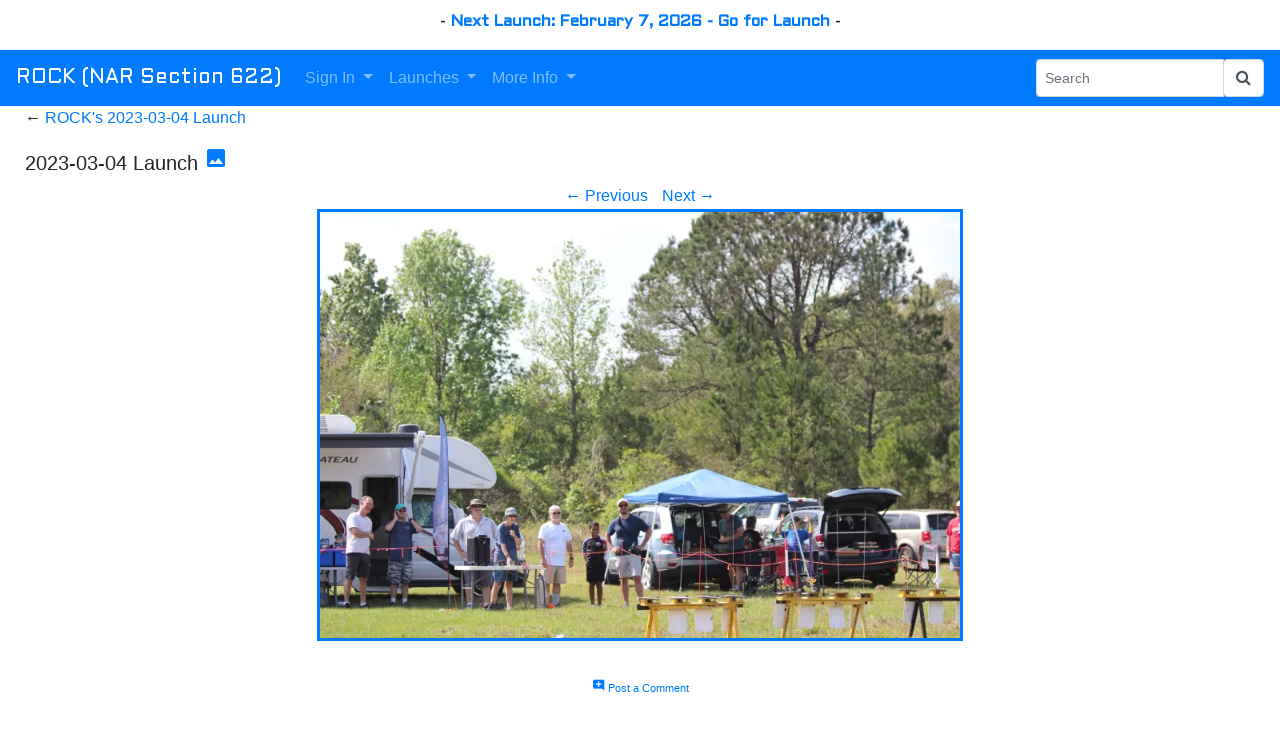

--- FILE ---
content_type: text/html; charset=UTF-8
request_url: https://www.r-o-c-k.org/members/2023-03-04-launch-23030419522899.html
body_size: 4005
content:
<!DOCTYPE HTML>
<html lang="en">
  <head>
     <title> | ROCK</title>
     <meta name="description" content="ROCK Photograph.">
     <meta name="keywords" content="rock, rocketry, r.o.c.k., orlando, rocketry, club, nar, photo, picture, photograph">
     <meta name="viewport" content="width=device-width, initial-scale=1.0">
     <meta http-equiv="Content-Type" content="text/html; charset="ISO-8859-1">
     <link href='https://fonts.googleapis.com/css?family=Aldrich' rel='stylesheet'>
     <link rel="stylesheet" href="https://maxcdn.bootstrapcdn.com/bootstrap/4.0.0/css/bootstrap.min.css" integrity="sha384-Gn5384xqQ1aoWXA+058RXPxPg6fy4IWvTNh0E263XmFcJlSAwiGgFAW/dAiS6JXm" crossorigin="anonymous">
     <link href="https://maxcdn.bootstrapcdn.com/font-awesome/4.7.0/css/font-awesome.min.css" rel="stylesheet" integrity="sha384-wvfXpqpZZVQGK6TAh5PVlGOfQNHSoD2xbE+QkPxCAFlNEevoEH3Sl0sibVcOQVnN" crossorigin="anonymous">
     <script src="https://cdnjs.cloudflare.com/ajax/libs/jquery/3.2.1/jquery.min.js"></script>     
     <script src="https://maxcdn.bootstrapcdn.com/bootstrap/4.0.0/js/bootstrap.min.js" integrity="sha384-JZR6Spejh4U02d8jOt6vLEHfe/JQGiRRSQQxSfFWpi1MquVdAyjUar5+76PVCmYl" crossorigin="anonymous"></script>
     <link rel="stylesheet" href="https://unpkg.com/bootstrap-table@1.18.3/dist/bootstrap-table.min.css">
     <link rel="stylesheet" type="text/css" href="/members/templates/default.css?19101">
     <link rel="apple-touch-icon" sizes="180x180" href="/apple-touch-icon.png">
     <link rel="icon" type="image/png" sizes="32x32" href="/favicon-32x32.png">
     <link rel="icon" type="image/png" sizes="16x16" href="/favicon-16x16.png">
     <link rel="manifest" href="/site.webmanifest">
     <link rel="mask-icon" href="/safari-pinned-tab.svg" color="#5bbad5">
     <meta name="msapplication-TileColor" content="#f7f5f5">
     <meta name="theme-color" content="#ffffff">
     
     <link rel="stylesheet" href="https://unpkg.com/bootstrap-table@1.18.3/dist/bootstrap-table.min.css">
<link href="https://cdnjs.cloudflare.com/ajax/libs/ekko-lightbox/5.3.0/ekko-lightbox.css" rel="stylesheet">
<script src="https://cdnjs.cloudflare.com/ajax/libs/ekko-lightbox/5.3.0/ekko-lightbox.min.js"></script>
<link href="https://fonts.googleapis.com/icon?family=Material+Icons" rel="stylesheet">
<script src="//cdn.quilljs.com/1.3.6/quill.min.js"></script>
<link href="//cdn.quilljs.com/1.3.6/quill.snow.css" rel="stylesheet">
<script src="/members/javascript/quill/image-resize.min.js"></script>
<script type="text/javascript" src="https://www.r-o-c-k.org/members/javascript/dropzone/dropzone.js"></script>
     
     <script>
        var checkw = jQuery( window ).width();
        jQuery( window ).resize(function()
         {
            var w = jQuery( window ).width();
            if (w != checkw) 
              {
               jQuery( "#bottomad" ).hide();
               checkw = 0;
              }
         });
     </script>
  </head>
  <body>
    <p class="nextlaunchheader"> - <b><a href="https://www.r-o-c-k.org/members/launch-status.html">Next Launch: February 7, 2026 - Go for Launch</a></b> - </p>
    
    <nav class="navbar fixed-top-disabled navbar-expand-lg navbar-dark bg-primary">
  <button class="navbar-toggler" type="button" data-toggle="collapse" data-target="#navbarSupportedContent" aria-controls="navbarSupportedContent" aria-expanded="false" aria-label="Toggle navigation">
    <span class="navbar-toggler-icon"></span>
  </button>

  <a class="navbar-brand r-header rocktitle" href="/members/">ROCK (NAR Section 622)</a>

  <div class="collapse navbar-collapse" id="navbarSupportedContent">
    <ul class="navbar-nav mr-auto">
<!-- If !LOGGED-IN -->
        <li class="nav-item dropdown">
          <a class="nav-link dropdown-toggle" href="https://www.r-o-c-k.org/members/sign-in.html" id="navbarDropdown1" role="button" data-toggle="dropdown" aria-haspopup="true" aria-expanded="false">
            Sign In
          </a>
          <div class="dropdown-menu" aria-labelledby="navbarDropdown1">
            <a class="dropdown-item" href="https://www.r-o-c-k.org/members/sign-in.html">Sign In</a>
            <a class="dropdown-item" href="https://www.r-o-c-k.org/members/create-a-new-account.html">Create Account</a>
            <a class="dropdown-item" href="https://www.r-o-c-k.org/members/forgot-your-password.html">Forgot Password</a>
          </div>
        </li>
<!-- End If -->
        <li class="nav-item dropdown">
          <a class="nav-link dropdown-toggle" href="https://www.r-o-c-k.org/members/launches.html" id="navbarDropdown2" role="button" data-toggle="dropdown" aria-haspopup="true" aria-expanded="false">
            Launches
          </a>      
          <div class="dropdown-menu" aria-labelledby="navbarDropdown2">
            <a class="dropdown-item" href="/members/launch-status.html">Current Launch Status</a>
            <a class="dropdown-item" href="/members/launch-site.html">Launch Site</a>
            <a class="dropdown-item" href="https://www.r-o-c-k.org/members/previous-launches.html">Previous Launches</a>
          </div>
        </li>
        <li class="nav-item dropdown">
          <a class="nav-link dropdown-toggle" href="https://www.r-o-c-k.org/members/club-info.html" id="navbarDropdown2" role="button" data-toggle="dropdown" aria-haspopup="true" aria-expanded="false">
            More Info
          </a>      
          <div class="dropdown-menu" aria-labelledby="navbarDropdown2">
            <a class="dropdown-item" href="/members/club-dues.html">Join ROCK</a>
            <a class="dropdown-item" href="https://www.r-o-c-k.org/members/rocketry-calendar.html">Rocketry Calendar</a>
            <a class="dropdown-item" href="/members/frequently-asked-questions.html">Frequently Asked Questions</a>
          </div>
        </li>
<!-- If ADMIN -->
        <!-- li class="nav-item">
          <a class="nav-item nav-link" href="https://www.r-o-c-k.org/members/discussions.html">Discussions</a>
        </li -->
<!-- If LOGGED-IN -->
<!-- If USERMENU -->
    </ul>
    <form action="/members/index.php" method="get" class="form-inline my-2 my-sm-0">
      <input name="action" type="hidden" value="search">
      <div class="input-group input-group-sm">
        <input name="search" type="text" class="form-control" placeholder="Search" aria-label="Search Phrase">
        <div class="input-group-append">
          <button name="sa" class="form-control" type="submit"><i class="fa fa-search"></i></button>
        </div>
      </div> 
    </form>
  </div>
</nav>


    <div class="main-container">
      <!-- google_ad_section_start -->
      <p>&larr; <a href="https://www.r-o-c-k.org/members/march-4-2023-launch.html">ROCK's 2023-03-04 Launch</a></p><h1 class="article-title">2023-03-04 Launch  <a href="https://www.r-o-c-k.org/members/photo.html"><span class="material-icons ">photo</span></a></h1><div class="display-image-div">
    <center>
    <table><tr><td><a href="https://www.r-o-c-k.org/members/2023-03-04-launch-23030419529422.html">&larr; Previous</a></td><td>&nbsp;</td><td>&nbsp;</td><td align="right"><a href="https://www.r-o-c-k.org/members/2023-03-04-launch-23030419525056.html">Next &rarr;</a></td></tr></table>
    <a href="/members/images/id/2686/2023-03-04-12-11-22-001.jpg" data-toggle="lightbox" data-gallery="gallery1" class="article-image-anchor">
      <img src="/members/images/resized/800/800/2686/2023-03-04-12-11-22-001.jpg.webp" class="rounded-md photo-image" alt="">
    </a>
    </center>
  </div><div class="ql-editor ql-snow article-body">    <div class="article-image-div">
      <div class="article-image-anchor">
        <!-- SQUARE-AD -->
      </div>
    </div>
    <br class="responsive" />
<!-- cached -->
</div><p align="center">
  <a href="#" class="add_comment" onclick="toggle_visibility('addcommentdiv'); return false;"><span class="material-icons add_comment_icon">add_comment</span> Post a Comment</a>
</p>
<div id="addcommentdiv" style="display:none">

You must be <a href="https://www.r-o-c-k.org/members/sign-in.html">logged into the ROCK Web Site</a> to post a comment.

</div><script>
function toggle_visibility(id) 
 {
   var e = document.getElementById(id);
   if (e.style.display == 'block')
      e.style.display = 'block';
   else
      e.style.display = 'block';
 }
jQuery( document ).ready(function() {
  
  var options = {
    placeholder: '',
      modules: {
        imageResize: {},
        toolbar: 
         [
          ['bold', 'italic', 'underline', 'strike'],        // toggled buttons
          ['blockquote', 'code-block'],

          [{ 'header': 1 }, { 'header': 2 }],               // custom button values
          [{ 'list': 'ordered'}, { 'list': 'bullet' }],
          [{ 'script': 'sub'}, { 'script': 'super' }],      // superscript/subscript
          [{ 'indent': '-1'}, { 'indent': '+1' }],          // outdent/indent
          [{ 'direction': 'rtl' }],                         // text direction

          [{ 'size': ['small', false, 'large', 'huge'] }],  // custom dropdown
          [{ 'header': [1, 2, 3, 4, 5, 6, false] }],

          [{ 'color': [] }, { 'background': [] }],          // dropdown with defaults from theme
          [{ 'font': [] }],
          [{ 'align': [] }],
          ['link', 'image'],
          ['clean'],                                         // remove formatting button
         ]
      },
    theme: 'snow'
  };
  var editor = new Quill('#editor-container', options);
  jQuery("#postCommentForm").submit(function(event){
    jQuery('#outputComment').val(editor.root.innerHTML);
    jQuery('#postCommentForm').hide();
  });
  jQuery(".add_comment").click(function(event){
    editor.focus();
    var $window = jQuery(window),
		$element = jQuery("#addcommentdiv"),
		elementTop = $element.offset().top,
		elementHeight = $element.height(),
		viewportHeight = $window.height(),
		scrollIt = elementTop - ((viewportHeight - elementHeight) / 2);
  	$window.scrollTop(scrollIt);
  });
  jQuery("input[type=text]").focus(function() 
   {
     jQuery(this).removeAttr("placeholder") 
   });
});
jQuery(document).on('contextmenu', '#editor-container', function(e) {
	e.preventDefault();
	editor.theme.tooltip.edit();
	editor.theme.tooltip.show();
	return false;
});
</script><br clear="all">
<h4>Articles</h4>    
<table data-toggle="table" class="table table-striped">
  <thead>
    <tr>
      <th data-sortable="true" scope="col">Title</th>
    </tr>
  </thead>
  <tbody>    <tr>
      <td><a href='https://www.r-o-c-k.org/members/2023-03-04-launch-230304195611.html'>2023-03-04 Launch</a>  <span class="material-icons ">photo</span></td>
    </tr>          </tbody>
</table>    <script src="https://stackpath.bootstrapcdn.com/bootstrap/4.3.1/js/bootstrap.min.js" integrity="sha384-JjSmVgyd0p3pXB1rRibZUAYoIIy6OrQ6VrjIEaFf/nJGzIxFDsf4x0xIM+B07jRM" crossorigin="anonymous"></script>
    <script src="https://unpkg.com/bootstrap-table@1.18.3/dist/bootstrap-table.min.js"></script>
    <script>
      jQuery(document).on("click", '[data-toggle="lightbox"]', function(event) {
        event.preventDefault();
        jQuery(this).ekkoLightbox({
                      alwaysShowClose: true,
                  });
      });
    </script>
      <!-- google_ad_section_end -->
      
      
      <hr>
      <div class="footer">
        <p class="footer">Copyright © 2026 - Rocketry of Orlando's Kids - ROCK (NAR Section 622)</p>
        <div id="bottomad">
          <center>

          </center>
        </div>
        <p class="footer"> - <b><a href="https://www.r-o-c-k.org/members/send-feedback.html">Contact Us</a></b> - </p>
        <p class="footer"> - <a href="https://r-o-c-k.org/members/terms-of-use-and-privacy-notice.html">Terms of Use and Privacy Notice</a> - </p>
      </div>
    </div>   
    <script>
      var w = jQuery( window ).width() - 80;
      if (w > 900) w = 900;
      jQuery('#ebayad').attr('style','width:' + w + 'px; height:220px');
      jQuery( window ).resize(function()
         {
          jQuery( "#ebayad" ).hide();
         }
       );
    </script>
  </body>
</html>


--- FILE ---
content_type: text/css
request_url: https://www.r-o-c-k.org/members/templates/default.css?19101
body_size: 4246
content:
.nextlaunchheader 
  {
  }

p.nextlaunchheader 
  {
   text-align:center;
   font-family:Aldrich, sans-serif;
   font-size:100%;
   margin-top:10px;
  }

.rocktitle 
  {
   font-family:Aldrich, Arial, sans-serif;
  }

.gridlistdiv
{
  float: right;
}

a[href^="http://"] 
 {
   background: url(/members/images/theme/external.png) center right no-repeat;
   padding-right: 15px;
 }
  
a[href^="https://"] 
 {
   background: url(/members/images/theme/external.png) center right no-repeat;
   padding-right: 15px;
 }
  
a[href^="https://r-o-c-k.org"]  
 {
   background: none;
   padding-right: 0;
 }

a[href^="https://www.r-o-c-k.org"]  
 {
   background: none;
   padding-right: 0;
 }

a[href^="//"]  
 {
   background: none;
   padding-right: 0;
 }

.launchrecap-table
  {
    table-layout: fixed;
    width: auto;
  }
  
.table-title
  {
    text-overflow: ellipsis;
    white-space: nowrap;
    overflow: hidden;
    width:60%;
    max-width:60%;
  }

.table-number
  {  
    width:10em;
    text-align: right;
    padding-right:4px;
}  }

.dropdown-item
  {
    padding-top: 0.25rem !important;
    padding-bottom: 0.25rem !important;
    padding-right: 1.5rem !important;
    padding-left: 1rem !important;
  }

.rocketry-club-sidebar-status-img 
  {
    text-align: center;
  }

.comment-meta
  {
    margin-bottom: 6px !important;
  }

body > div > div.container > div:nth-child(4)
  {
    margin-top: 6px;
  }

ins.adsbygoogle[data-ad-status="unfilled"] 
  {
    display: none !important;
  }

pre 
  {
    background: #f4f4f4;
    border: 1px solid #ddd;
    border-left: 3px solid #f36d33;
    color: #666;
    page-break-inside: avoid;
    font-family: monospace;
    font-size: 15px;
    line-height: 1.6;
    margin-bottom: 1 em;
    max-width: 100%;
    overflow: auto;
    padding: 1em 1em !important;
    display: block;
    word-wrap: break-word;
  }

ul.ui-autocomplete 
 {
   z-index: 1100;
 }

.small-icon
 {
   font-size: 8px;
 }


.td-summary
 {
   font-size: .8em;
 }

.aggregate-image
 {
  margin-bottom: 10px;
  margin-left: auto;
  margin-right: 20px;
  max-width: 250px;
  max-height: 200px;
  border: solid;
  box-shadow: none;
 }
 
.card-horizontal 
 {
  display: flex;
  flex: 1 1 auto;
 }
 
.forum-navbar
 {
  margin-left: -25px;
  margin-right: -25px;
  margin-top: 5px;
 }

.forum-latest-post
 {
  text-align: right;
 }

.forum-extra-condensed
 {
  text-align: right;
 }
 
.forum-pages-div
 {
   display: block;
 }
 
.forum-buttons-div
 {
   display: block;
   text-align: right;
 }
 
.forum-threads
 {
   display: block;
   margin-bottom: 10px;
 }

.forum-category-card-body
 {
   padding-top: 0;
   padding-bottom: 0;
 }

.forum-subcategory-div 
 {
  display: table;
  table-layout: fixed;
  width: 100%;
 }

.forum-subcategory-title-div 
 {
  display: table-cell;
  vertical-align: middle;
  padding: 10px;
 }

.forum-subcategory-title
 {
   font-weight: 700;
   margin: 0;
   padding: 0;
   font-size: 17px;   
 }
 
.forum-subcategory-description
 {
  font-size: 13px;
  color: #505050;   
 }

[data-toggle="lightbox"] 
 {
  cursor: pointer;
 }

#bottomad
 {
   text-align: center;
 }

.reviews
 {
   background-color: #eeeeee;
   padding-top: 5px;
   padding-bottom: 5px;
   margin-bottom: 2px;
 }

.comments
 {
   background-color: #eeeeee;
   padding-top: 5px;
   padding-bottom: 5px;
 }


.main-container
  {
    margin-left: 15px;
    margin-right: 15px;
    padding-left: 10px;
    padding-right: 10px;
  }

.mybreadcrumbs 
 {
   font-size: 80%;
   margin-left: -15px;
 }

br.responsive 
 {
  clear: both;
  display: inline;
 }

@media only screen and (min-width: 600px) 
 {
  br.responsive 
   {
    clear: none;
    display: none;
   }
 }
 
.home-image
   {
     margin-left: 10px;
     margin-bottom: 10px;
     max-width: 95%;
     max-height: 400px;
     border: solid;
     box-shadow: none;
   }

.album-info-list-div:after 
  {
    content: '';
    display: block;
    clear: both;
  }

.album-info-list-item
 {
    float:left;
    min-width: 400px;
    margin:0 10px 10px 0;
 }
   
.imagefieldrow
 {
 }

.story-entry-body
  {
    border-radius: 25px;
    background-color: lightyellow;
    padding: 10px;
  }
  
.entry-title
 {
    border-top:1px solid rgb(217, 217, 217);
    font-size: 1.0rem;
    margin-bottom: .5rem;
    font-family: inherit;
    font-weight: 500;
    line-height: 1.2;
    color: inherit;
 }

.entry-date
 {
   font-family: monospace; 
 }

.editreview
 {
   float: right;
   display: inline-block;
   border-style: solid;
   margin-top: -20px;
   padding-left: 20px;
   padding-right: 20px;
   margin-right: 20px;
   background-color: #E5E8E8;
 }

:root 
 {
  --star-color: Gainsboro;
  --star-background: Blue;
 }

.stars 
 {
  --percent: calc(var(--rating) / 5 * 100%);
  
  display: inline-block;
  font-size: 1.5em;
  font-family: Times;
 }
  
.stars::before 
 {
  content: '★★★★★';
  letter-spacing: 3px;
  background: linear-gradient(90deg, var(--star-background) var(--percent), var(--star-color) var(--percent));
  -webkit-background-clip: text;
  -webkit-text-fill-color: transparent;
 }
 
.rating {
    width:300px;
}
.rating span { float:right; position:relative; }
.rating span input {
    position:absolute;
    top:0px;
    left:0px;
    opacity:0;
}
.rating span label {
    display:inline-block;
    text-align:center;
    color:grey;
    font-size:50px;
    margin-right:2px;
    line-height:30px;
}
.rating span:hover ~ span label,
.rating span:hover label,
.rating span.checked label,
.rating span.checked ~ span label {
    color:blue;
}
.article-title-header
{
  display: inline-block;
}

.article-rating-div
{
  float: right;
}

.article-title-div
{
  float: left;
}

.article-title
 {
    font-size: 1.25rem;
    font-weight: 500;   
 }
 
.article-title-header
 {
  width: 100%;
  padding: 10px;
  margin-top: 5px;
  margin-left: -5px;
  margin-right: -5px;
 }

.ql-align-center > img
  {
    border-style: solid;
    margin-right: 2px;
    margin-left: 2px;
    margin-bottom: 10px;
  }

.add_comment
  {
    font-size: 70%;
  }

.add_comment_icon
  {
    font-size: 120% !important;
  }

.add_review
  {
    font-size: 70%;
  }

.rate_review_icon
  {
    font-size: 120% !important;
  }

blockquote 
  {
    border-left: 4px solid #ccc;
    margin-bottom: 5px !important;
    margin-top: 5px !important;
    padding-bottom: 4px !important;
    padding-top: 4px !important;
    padding-right: 4px !important;
    padding-left: 16px !important; 
    font-family: Helvetica, Arial, sans-serif !important;
    font-stretch: condensed !important;
    font-size: 110% !important;
    border-radius: 8px !important;
    background-color: linen !important;
  }

.getty-image
  {
    margin-left: 10px;
    margin-bottom: 10px;
    max-width: 350px;
    max-height: 300px;
    border: solid;
    box-shadow: 8px 8px 2px 1px rgba(0, 0, 0, .2);
  }

.getty-right
  {
    float: right;
  }

.video-container 
  {
    border-style: solid;
    max-width: 500px;
    margin: auto !important;
    display:block;
  }
  
.video-container-small
  {
    border-style: solid;
    max-width: 240px;
    margin: auto !important;
    display:block;
  }
  
.youtube-caption
  {
    font-size: 70%;
    text-align: center;
    display:block;
  }

.spanblock
  {
    display:block;
  }

.video-responsive 
  { 
    position: relative; 
    padding-bottom: 56.25%; 
    padding-top: 30px; 
    height: 0; 
    overflow: hidden;
    display:block;
  }

.video-responsive iframe, .video-responsive object, .video-responsive embed 
  { 
    position: absolute; 
    top: 0; 
    left: 0; 
    width: 100%; 
    height: 100%; 
  }

 a.offset-anchor
  {
    position: relative; 
    top: -70px; 
    visibility: hidden;
  }
 
.article-body
 {
   white-space: normal !important;
 }

.article-header
 {
   white-space: normal !important;
   background: linen;
   border-radius: .5em;
   box-shadow: 0 0 0 .4em #32557f;
   outline: .5em solid #32557f;
   margin-bottom: 1em;
 }

.article-image
  {
    margin-bottom: 10px;
    margin-left: auto;
    margin-right: auto;
    max-width: 180px;
    max-height: 200px;
    border: solid;
    box-shadow: none;
  }

.photo-image
  {
    margin-bottom: 10px;
    margin-left: auto;
    margin-right: auto;
    max-width: 80%;
    max-height: 60vh;
    border: solid;
    box-shadow: none;
  }

@media only screen and (min-width: 600px) 
 {
  .article-image
    {
      margin-left: 10px;
      margin-bottom: 10px;
      max-width: 25%;
      max-height: 400px;
      border: solid;
      box-shadow: 8px 8px 2px 1px rgba(0, 0, 0, .2);
    }
 }
 
.article-image-div
  {
    text-align: center;
  }

@media only screen and (min-width: 600px) 
 {
  .article-image-div
    {
      text-align: right;
    }
 }
 
.footnote-list
  {
    font-size: 100%;
  }

.loader 
  {
    border: 16px solid #f3f3f3; /* Light grey */
    border-top: 16px solid #3498db; /* Blue */
    border-radius: 50%;
    width: 120px;
    height: 120px;
    animation: spin 2s linear infinite;
  }

.footer 
  {
  }

p.footer 
  {
   text-align:center;
   font-family:Arial, sans-serif;
   font-size:75%;
   margin-top:10px;
  }

.card-inline
  {
    position: relative;
    display: -webkit-box;
    -webkit-box-orient: vertical;
    -webkit-box-direction: normal;
    -ms-flex-direction: column;
    min-width: 0;
    word-wrap: break-word;
    background-color: #fff;
    background-clip: border-box;
    border: 1px solid rgba(0,0,0,.125);
    border-radius: .25rem;
 }
  
.article-type-title
 {
   font-weight: bold;
 }

.edit-article-type 
  {
    padding-top: 10px;
    border: solid;
    border-color: #ccc;
  }

.edit-hidden 
  {
    display: none;
  }
  
.ql-container
  {
    border-style: solid;
    height: 300px !important;
  }

.delete-image-wrapper 
  {
    display: inline-block;
    position: relative;
  }
  
.delete-image-wrapper .close 
  {
    position: absolute;
    top: 2px;
    right: 2px;
    z-index: 100;
  }
    
.datetable
  {
    border-collapse: collapse;
  }
  
.yearcell 
  {
    background-color: #bde9ba; 
    padding-right: 10px;
    padding-left: 10px;
    border: 1px solid #000;
    
  }
  
.monthcell 
  {
    background-color: #ffd78c;
    padding-right: 10px;
    padding-left: 10px;
    border: 1px solid #000;
  }
  
.daycell 
  {
    background-color: #ffe4c4;
    padding-right: 10px;
    padding-left: 10px;
    border: 1px solid #000;
    text-align: right;
  }
  
.eventcell 
  {
    background-color: #fff8dc;
    padding-right: 10px;
    padding-left: 10px;
    font-size: 85%;
    border: 1px solid #000
  }
  
.vgallery-text
  {
    font-size: 80%;
    margin-top: -20px;
    margin-bottom: -20px !important;
  }
  
.vgallery-card
  {
    width: 200px;
    margin: auto;
    margin-bottom: 10px;
  }
  
.vgallery-row
  {
    margin: auto;
  }
  
.dropzone, .dropzone * 
  {
    box-sizing: border-box; 
  }

.dropzone {
  min-height: 300px;
  border: 1px solid #ced4da;
  background: white;
  padding: 54px 54px; }
  .dropzone.dz-clickable {
    cursor: pointer; }
    .dropzone.dz-clickable * {
      cursor: default; }
    .dropzone.dz-clickable .dz-message, .dropzone.dz-clickable .dz-message * {
      cursor: pointer; }
  .dropzone.dz-started .dz-message {
    display: none; }
  .dropzone.dz-drag-hover {
    border-style: solid; }
    .dropzone.dz-drag-hover .dz-message {
      opacity: 0.5; }
  .dropzone .dz-message {
    text-align: center;
    margin: 2em 0; }
  .dropzone .dz-preview {
    position: relative;
    display: inline-block;
    vertical-align: top;
    margin: 16px;
    min-height: 100px; }
    .dropzone .dz-preview:hover {
      z-index: 1000; }
      .dropzone .dz-preview:hover .dz-details {
        opacity: 1; }
    .dropzone .dz-preview.dz-file-preview .dz-image {
      border-radius: 20px;
      background: #999;
      background: linear-gradient(to bottom, #eee, #ddd); }
    .dropzone .dz-preview.dz-file-preview .dz-details {
      opacity: 1; }
    .dropzone .dz-preview.dz-image-preview {
      background: white; }
      .dropzone .dz-preview.dz-image-preview .dz-details {
        -webkit-transition: opacity 0.2s linear;
        -moz-transition: opacity 0.2s linear;
        -ms-transition: opacity 0.2s linear;
        -o-transition: opacity 0.2s linear;
        transition: opacity 0.2s linear; }
    .dropzone .dz-preview .dz-remove {
      font-size: 14px;
      text-align: center;
      display: block;
      cursor: pointer;
      border: none; }
      .dropzone .dz-preview .dz-remove:hover {
        text-decoration: underline; }
    .dropzone .dz-preview:hover .dz-details {
      opacity: 1; }
    .dropzone .dz-preview .dz-details {
      z-index: 20;
      position: absolute;
      top: 0;
      left: 0;
      opacity: 0;
      font-size: 13px;
      min-width: 100%;
      max-width: 100%;
      padding: 2em 1em;
      text-align: center;
      color: rgba(0, 0, 0, 0.9);
      line-height: 150%; }
      .dropzone .dz-preview .dz-details .dz-size {
        margin-bottom: 1em;
        font-size: 16px; }
      .dropzone .dz-preview .dz-details .dz-filename {
        white-space: nowrap; }
        .dropzone .dz-preview .dz-details .dz-filename:hover span {
          border: 1px solid rgba(200, 200, 200, 0.8);
          background-color: rgba(255, 255, 255, 0.8); }
        .dropzone .dz-preview .dz-details .dz-filename:not(:hover) {
          overflow: hidden;
          text-overflow: ellipsis; }
          .dropzone .dz-preview .dz-details .dz-filename:not(:hover) span {
            border: 1px solid transparent; }
      .dropzone .dz-preview .dz-details .dz-filename span, .dropzone .dz-preview .dz-details .dz-size span {
        background-color: rgba(255, 255, 255, 0.4);
        padding: 0 0.4em;
        border-radius: 3px; }
    .dropzone .dz-preview:hover .dz-image img {
      -webkit-transform: scale(1.05, 1.05);
      -moz-transform: scale(1.05, 1.05);
      -ms-transform: scale(1.05, 1.05);
      -o-transform: scale(1.05, 1.05);
      transform: scale(1.05, 1.05);
      -webkit-filter: blur(8px);
      filter: blur(8px); }
    .dropzone .dz-preview .dz-image {
      border-radius: 20px;
      overflow: hidden;
      width: 120px;
      height: 120px;
      position: relative;
      display: block;
      z-index: 10; }
      .dropzone .dz-preview .dz-image img {
        display: block; }
    .dropzone .dz-preview.dz-success .dz-success-mark {
      -webkit-animation: passing-through 3s cubic-bezier(0.77, 0, 0.175, 1);
      -moz-animation: passing-through 3s cubic-bezier(0.77, 0, 0.175, 1);
      -ms-animation: passing-through 3s cubic-bezier(0.77, 0, 0.175, 1);
      -o-animation: passing-through 3s cubic-bezier(0.77, 0, 0.175, 1);
      animation: passing-through 3s cubic-bezier(0.77, 0, 0.175, 1); }
    .dropzone .dz-preview.dz-error .dz-error-mark {
      opacity: 1;
      -webkit-animation: slide-in 3s cubic-bezier(0.77, 0, 0.175, 1);
      -moz-animation: slide-in 3s cubic-bezier(0.77, 0, 0.175, 1);
      -ms-animation: slide-in 3s cubic-bezier(0.77, 0, 0.175, 1);
      -o-animation: slide-in 3s cubic-bezier(0.77, 0, 0.175, 1);
      animation: slide-in 3s cubic-bezier(0.77, 0, 0.175, 1); }
    .dropzone .dz-preview .dz-success-mark, .dropzone .dz-preview .dz-error-mark {
      pointer-events: none;
      opacity: 0;
      z-index: 500;
      position: absolute;
      display: block;
      top: 50%;
      left: 50%;
      margin-left: -27px;
      margin-top: -27px; }
      .dropzone .dz-preview .dz-success-mark svg, .dropzone .dz-preview .dz-error-mark svg {
        display: block;
        width: 54px;
        height: 54px; }
    .dropzone .dz-preview.dz-processing .dz-progress {
      opacity: 1;
      -webkit-transition: all 0.2s linear;
      -moz-transition: all 0.2s linear;
      -ms-transition: all 0.2s linear;
      -o-transition: all 0.2s linear;
      transition: all 0.2s linear; }
    .dropzone .dz-preview.dz-complete .dz-progress {
      opacity: 0;
      -webkit-transition: opacity 0.4s ease-in;
      -moz-transition: opacity 0.4s ease-in;
      -ms-transition: opacity 0.4s ease-in;
      -o-transition: opacity 0.4s ease-in;
      transition: opacity 0.4s ease-in; }
    .dropzone .dz-preview:not(.dz-processing) .dz-progress {
      -webkit-animation: pulse 6s ease infinite;
      -moz-animation: pulse 6s ease infinite;
      -ms-animation: pulse 6s ease infinite;
      -o-animation: pulse 6s ease infinite;
      animation: pulse 6s ease infinite; }
    .dropzone .dz-preview .dz-progress {
      opacity: 1;
      z-index: 1000;
      pointer-events: none;
      position: absolute;
      height: 16px;
      left: 50%;
      top: 50%;
      margin-top: -8px;
      width: 80px;
      margin-left: -40px;
      background: rgba(255, 255, 255, 0.9);
      -webkit-transform: scale(1);
      border-radius: 8px;
      overflow: hidden; }
      .dropzone .dz-preview .dz-progress .dz-upload {
        background: #333;
        background: linear-gradient(to bottom, #666, #444);
        position: absolute;
        top: 0;
        left: 0;
        bottom: 0;
        width: 0;
        -webkit-transition: width 300ms ease-in-out;
        -moz-transition: width 300ms ease-in-out;
        -ms-transition: width 300ms ease-in-out;
        -o-transition: width 300ms ease-in-out;
        transition: width 300ms ease-in-out; }
    .dropzone .dz-preview.dz-error .dz-error-message {
      display: block; }
    .dropzone .dz-preview.dz-error:hover .dz-error-message {
      opacity: 1;
      pointer-events: auto; }
    .dropzone .dz-preview .dz-error-message {
      pointer-events: none;
      z-index: 1000;
      position: absolute;
      display: block;
      display: none;
      opacity: 0;
      -webkit-transition: opacity 0.3s ease;
      -moz-transition: opacity 0.3s ease;
      -ms-transition: opacity 0.3s ease;
      -o-transition: opacity 0.3s ease;
      transition: opacity 0.3s ease;
      border-radius: 8px;
      font-size: 13px;
      top: 130px;
      left: -10px;
      width: 140px;
      background: #be2626;
      background: linear-gradient(to bottom, #be2626, #a92222);
      padding: 0.5em 1.2em;
      color: white; }
      .dropzone .dz-preview .dz-error-message:after {
        content: '';
        position: absolute;
        top: -6px;
        left: 64px;
        width: 0;
        height: 0;
        border-left: 6px solid transparent;
        border-right: 6px solid transparent;
        border-bottom: 6px solid #be2626; }
      
form #urlinput
 { 
  display:none; 
 }
 
form #urlinputheader
 { 
  display:none; 
 }
